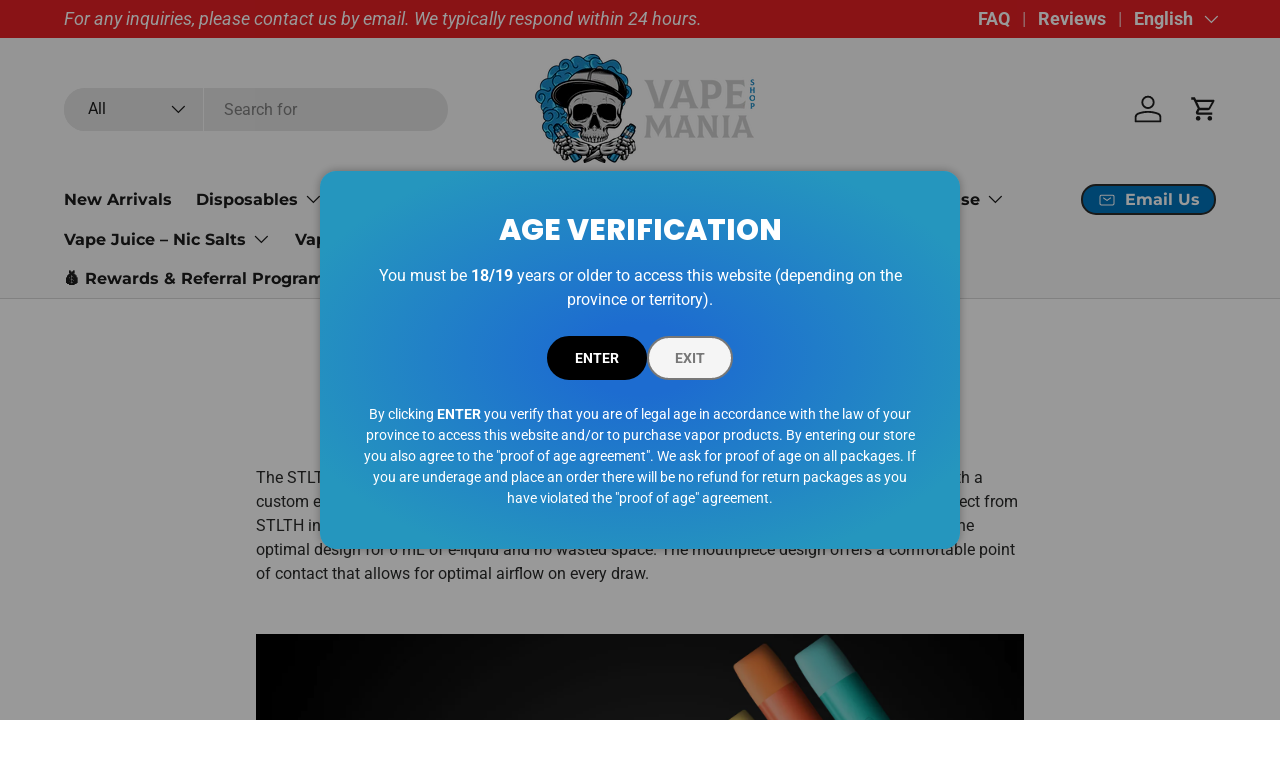

--- FILE ---
content_type: text/css
request_url: https://www.vapeshopmania.ca/cdn/shop/t/31/assets/swatches.css?v=156304625704503193551765769869
body_size: -402
content:
@charset "UTF-8";

[data-swatch="red"] { --swatch-color:#FF0000}[data-swatch="light blue"] { --swatch-color:#ADD8E6}[data-swatch="hot pink"] { --swatch-image: url(//www.vapeshopmania.ca/cdn/shop/files/hot-pink_250x250.png?6703) }[data-swatch="red blue stripes"] { --swatch-image: linear-gradient(to bottom right, #E22222,, #E22222, 50%, #2222E2 50%, #2222E2) }[data-swatch="midnight black"] { --swatch-color:#111111}[data-swatch="deep forest green"] { --swatch-color:#0A502E}[data-swatch="matte gray"] { --swatch-color:#B0B0B0}[data-swatch="neon purple"] { --swatch-color:#9B30FF}



--- FILE ---
content_type: text/javascript
request_url: https://us1-config.doofinder.com/2.x/3d92e7ab-22bd-4565-a37f-2c35cb0cc00e.js
body_size: 1026
content:
(function (l, a, y, e, r, s, _) {
  l['DoofinderAppsObject'] = r; l[r] = l[r] || function () { (l[r].q = l[r].q || []).push(arguments) };
  s = a.createElement(y); s.async = 1; s.src = e; _ = a.getElementsByTagName(y)[0]; _.parentNode.insertBefore(s, _)
})(window, document, 'script', 'https://cdn.doofinder.com/apps/loader/2.x/loader.min.js', 'doofinderApp');

doofinderApp("config", "store", "3d92e7ab-22bd-4565-a37f-2c35cb0cc00e")
doofinderApp("config", "zone", "us1")

doofinderApp("config", "settings",
[{"vsn":"1.0","apps":[{"name":"layer","type":"search","options":{"trigger":"#shopify-section-sections--21483060658458__header > section > header > div > div > div.header__action-list > div.header__action-item.hidden-tablet-and-up > a, input[name='q'], #SearchInput, input[name='search_query'], input[id^='search_query'], header .header__search details summary, header button.site-header__search-toggle, #shopify-section-sections--21483060658458__header > section > header > div > div > div.header__search-bar-wrapper > form > div.search-bar__top-wrapper > div > button","zone":"us1","url_hash":null},"overrides":{"autoload":{"mobile":null,"desktop":null},"layout":"Fullscreen","custom_css":{"mobile":[""],"desktop":[".dfd-header {\n  background: black !important;\n  padding-bottom: 16px !important;\n}\n.dfd-fullscreen .dfd-header .dfd-close-button {\n  background: white !important;\n  border-radius: 25px !important;\n}\n.dfd-fullscreen .dfd-header .dfd-logo+.dfd-searchbox {\n  border-radius: 25px !important;\n}\n.dfd-suggestion-button {\n  background: white !important;\n}\n.dfd-fullscreen .dfd-suggestions .dfd-title-sm {\n  color: white !important;\n}"]},"custom_properties":{"mobile":["--df-accent-primary: #2596be;\n--df-accent-primary-hover: #2185A9;\n--df-accent-primary-active: #1D7493;\n--df-card-flag-out-of-stock-background: #F4F4F4;\n--df-card-flag-out-of-stock-color: #000000;\n--df-card-flag-discount-background: #F4F4F4;\n--df-card-flag-discount-color: #FF0000;\n--df-neutral-high-contrast: #000000;"],"desktop":["--df-accent-primary: #2596be;\n--df-accent-primary-hover: #2185A9;\n--df-accent-primary-active: #1D7493;\n--df-card-flag-out-of-stock-background: #F4F4F4;\n--df-card-flag-out-of-stock-color: #000000;\n--df-card-flag-discount-background: #F4F4F4;\n--df-card-flag-discount-color: #FF0000;\n--df-neutral-high-contrast: #000000;"]},"search_query_retention":false}}],"settings":{"defaults":{"currency":"CAD","language":"en","hashid":"637f8c2c9a43da0484b57309a43a7e1c"},"account_code":"5b36772c4efb13239c7864335a119d","search_engines":{"en":{"CAD":"637f8c2c9a43da0484b57309a43a7e1c"},"fr":{"CAD":"3b2e0234cda6027b31b27bd160512e34"}},"checkout_css_selector":null,"checkout_summary_urls":[],"checkout_confirmation_urls":[{"value":"/thank_you","match_type":"regex"},{"value":"/thank-you","match_type":"regex"}],"sales_api_integration":null,"require_cookies_consent":false,"page_type_mappings":[{"id":1639,"type":"home","match_conditions":[]},{"id":16220,"type":"product_pages","match_conditions":[]},{"id":30801,"type":"category_pages","match_conditions":[]},{"id":45382,"type":"shopping_cart","match_conditions":[]}],"register_visits":true,"register_checkouts":true,"ga4_integration":false,"integrations_list":[],"platform_integration_type":"shopify"}}])